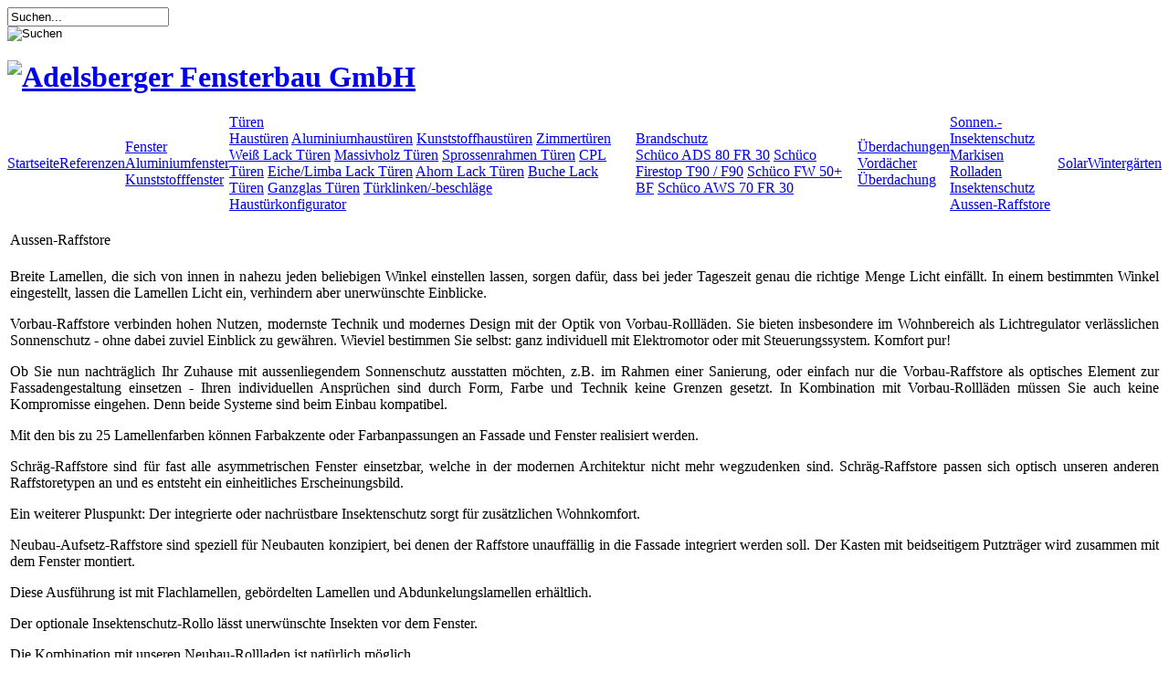

--- FILE ---
content_type: text/html; charset=utf-8
request_url: http://afb-adelsberger.de/sonnen-insektenschutz/aussen-raffstore.html
body_size: 4208
content:

<!DOCTYPE html PUBLIC "-//W3C//DTD XHTML 1.0 Transitional//EN" "http://www.w3.org/TR/xhtml1/DTD/xhtml1-transitional.dtd">

<html xmlns="http://www.w3.org/1999/xhtml" xml:lang="de-de" lang="de-de" >

<head>

  <base href="http://afb-adelsberger.de/sonnen-insektenschutz/aussen-raffstore.html" />
  <meta http-equiv="content-type" content="text/html; charset=utf-8" />
  <meta name="robots" content="index, follow" />
  <meta name="keywords" content="Adelsberger Fensterbau GmbH, Fenster, Türen, Eigenproduktion, Montage, Entsorgung, Protex" />
  <meta name="redim_plugins" content="ImageSizer 1.5.1" />
  <meta name="title" content="Aussen-Raffstore" />
  <meta name="author" content="Administrator" />
  <meta name="description" content="Adelsberger Fensterbau GmbH aus Stadtoldendorf, Fenster und Türen aus Stadtoldendorf, aus eigener Produktion mit Montage" />
  <meta name="generator" content="Joomla! 1.5 - Open Source Content Management" />
  <title>Aussen-Raffstore</title>
  <script type="text/javascript" src="/plugins/system/mtupgrade/mootools.js"></script>
  <script type="text/javascript" src="/media/system/js/caption.js"></script>
  <link type='text/css' href='http://afb-adelsberger.de/modules/mod_swmenupro/styles/menu62.css' rel='stylesheet' />
  <script type="text/javascript" src="http://afb-adelsberger.de/modules/mod_swmenupro/jquery-1.2.6.pack.js"></script>
<script type="text/javascript" src="http://afb-adelsberger.de/modules/mod_swmenupro/DropDownMenuX_Packed.js"></script>
<script type="text/javascript" src="http://afb-adelsberger.de/modules/mod_swmenupro/jquery.dropshadow.js"></script>




<link rel="stylesheet" href="/templates/system/css/system.css" type="text/css" />

<link rel="stylesheet" href="/templates/system/css/general.css" type="text/css" />



<!--[if lte IE 6]>

<link href="/templates/theme501/css/ieonly.css" rel="stylesheet" type="text/css" />

<![endif]-->



<link rel="stylesheet" href="/templates/theme501/css/constant.css" type="text/css" />

<link rel="stylesheet" href="/templates/theme501/css/template.css" type="text/css" />

</head>

<body id="body">

<div class="wrapper-site">

	<div class="main">

    	<!--header-->

        <div class="clear row-header">

        	<div class="module-search">
        <form action="index.php" method="post">
	<div class="search">
		<div class="search-input"><input name="searchword" id="mod_search_searchword" maxlength="20" alt="Suchen" class="inputbox" type="text" size="20" value="Suchen..."  onblur="if(this.value=='') this.value='Suchen...';" onfocus="if(this.value=='Suchen...') this.value='';" /></div><div class="search-button"><input type="image" value="Suchen" class="button" src="/templates/theme501/images/searchButton.gif" onclick="this.form.searchword.focus();"/>	</div></div>
	<input type="hidden" name="task"   value="search" />
	<input type="hidden" name="option" value="com_search" />
</form> </div>


        	<h1 id="logo"><a href="/index.php" title="Adelsberger Fensterbau GmbH "><img  title="Adelsberger Fensterbau GmbH" src="/templates/theme501/images/logo.jpg"   alt="Adelsberger Fensterbau GmbH"  /></a></h1>

        </div>

		<div class="row-top-menu">    		
<!--SWmenuPro7.1 gosumenu by http://www.swmenupro.com-->
<div align="left">
<table cellspacing="0" cellpadding="0" id="menu62" class="ddmx62"  > 
<tr> 
<td class='item11'> 
<a href="/startseite.html" class="item1">Startseite</a><div class="section" style="border:0 !important;"></div> 
</td> 
<td class='item11'> 
<a href="/referenzen.html" class="item1">Referenzen</a><div class="section" style="border:0 !important;"></div> 
</td> 
<td class='item11'> 
<a href="/fenster.html" class="item1">Fenster</a><div class="section" id="section62"  ><a href="/fenster/aluminiumfenster.html" class="item2" style="">Aluminiumfenster</a>
<a href="/fenster/kunststofffenster.html" class="item2" style="border-bottom:0px solid #CCCCC;">Kunststofffenster</a>
</div></td> 
<td class='item11'> 
<a href="/tueren.html" class="item1">Türen</a><div class="section" id="section62"  ><a href="/tueren/haustueren.html" class="item2" style="">Haustüren</a>
<a href="/tueren/aluminiumhaustueren.html" class="item2" style="">Aluminiumhaustüren</a>
<a href="/tueren/kunststoffhaustueren.html" class="item2" style="">Kunststoffhaustüren</a>
<a href="/tueren/zimmertueren.html" class="item2 sw-arrow" style="">Zimmertüren</a>
<div class="section" id="section62"  ><a href="/tueren/zimmertueren/weiss-lack-tueren.html" class="item2" style="">Weiß Lack Türen</a>
<a href="/tueren/zimmertueren/massivholz-tueren.html" class="item2" style="">Massivholz Türen</a>
<a href="/tueren/zimmertueren/sprossenrahmen-tueren.html" class="item2" style="">Sprossenrahmen Türen</a>
<a href="/tueren/zimmertueren/cpl-tueren.html" class="item2" style="">CPL Türen</a>
<a href="/tueren/zimmertueren/eichelimba-lack-tueren.html" class="item2" style="">Eiche/Limba Lack Türen</a>
<a href="/tueren/zimmertueren/ahorn-lack-tueren.html" class="item2" style="">Ahorn Lack Türen</a>
<a href="/tueren/zimmertueren/buche-lack-tueren.html" class="item2" style="">Buche Lack Türen</a>
<a href="/tueren/zimmertueren/ganzglas-tueren.html" class="item2" style="">Ganzglas Türen</a>
<a href="/tueren/zimmertueren/tuerklinken-beschlaege.html" class="item2" style="border-bottom:0px solid #CCCCC;">Türklinken/-beschläge</a>
</div><a href="/tueren/haustuerkonfigurator.html" class="item2" style="border-bottom:0px solid #CCCCC;">Haustürkonfigurator</a>
</div></td> 
<td class='item11'> 
<a href="/brandschutz.html" class="item1">Brandschutz</a><div class="section" id="section62"  ><a href="/brandschutz/schueco-ads-80-fr-30.html" class="item2" style="">Schüco ADS 80 FR 30</a>
<a href="/brandschutz/schueco-firestop-t90--f90.html" class="item2" style="">Schüco Firestop T90 / F90</a>
<a href="/brandschutz/schueco-fw-50-bf-brandschutzfassade.html" class="item2" style="">Schüco FW 50+ BF</a>
<a href="/brandschutz/schueco-aws-70-fr-30.html" class="item2" style="border-bottom:0px solid #CCCCC;">Schüco AWS 70 FR 30</a>
</div></td> 
<td class='item11'> 
<a href="/ueberdachungen.html" class="item1">Überdachungen</a><div class="section" id="section62"  ><a href="/ueberdachungen/vordaecher.html" class="item2" style="">Vordächer</a>
<a href="/ueberdachungen/ueberdachung.html" class="item2" style="border-bottom:0px solid #CCCCC;">Überdachung</a>
</div></td> 
<td class='item11-acton'> 
<a href="/sonnen-insektenschutz.html" class="item1">Sonnen.-Insektenschutz</a><div class="section" id="section62"  ><a href="/sonnen-insektenschutz/markisen.html" class="item2" style="">Markisen</a>
<a href="/sonnen-insektenschutz/rolladen.html" class="item2" style="">Rolladen</a>
<a href="/sonnen-insektenschutz/insektenschutz.html" class="item2" style="">Insektenschutz</a>
<a href="/sonnen-insektenschutz/aussen-raffstore.html" class="item2" style="border-bottom:0px solid #CCCCC;">Aussen-Raffstore</a>
</div></td> 
<td class='item11'> 
<a href="/solar.html" class="item1">Solar</a><div class="section" style="border:0 !important;"></div> 
</td> 
<td class='item11-last'> 
<a href="/wintergaerten.html" class="item1">Wintergärten</a><div class="section" style="border:0 !important;"></div> 
</td> 
</tr> 
</table></div> 
<script type="text/javascript">
<!--
function makemenu62(){
var ddmx62 = new DropDownMenuX('menu62');
ddmx62.type = 'horizontal/down'; 
ddmx62.delay.show = 0;
ddmx62.iframename = 'ddmx62';
ddmx62.delay.hide = 50;
ddmx62.effect = 'none';
ddmx62.position.levelX.left = -1;
ddmx62.position.levelX.top = 0;
ddmx62.position.level1.left = 15;
ddmx62.position.level1.top = 10; 
ddmx62.fixIeSelectBoxBug = true;
ddmx62.autoposition = true;
ddmx62.activesub='' ;
ddmx62.init(); 
}
if ( typeof window.addEventListener != "undefined" )
window.addEventListener( "load", makemenu62, false );
else if ( typeof window.attachEvent != "undefined" ) { 
window.attachEvent( "onload", makemenu62 );
}
else {
if ( window.onload != null ) {
var oldOnload = window.onload;
window.onload = function ( e ) { 
oldOnload( e ); 
makemenu62() 
} 
}  
else  { 
window.onload = makemenu62();
} }
//--> 
</script>  
<script type="text/javascript">
<!--
jQuery.noConflict();
jQuery(document).ready(function($){
$('#menu62 .item2').dropShadow();
});
//--> 
</script>  
<script type="text/javascript">
<!--
jQuery.noConflict();
jQuery(document).ready(function($){
$('#menu62').parents().css('overflow','visible');
$('html').css('overflow','auto');
$('#menu62').parents().css('z-index','100');
$('#menu62').css('z-index','101');
});
//--> 
</script>  

<!--End SWmenuPro menu module-->
	    <br class="clear1"  /></div>

        

        		<div class="moduletable">
					<div class="header-img"></div>		</div>
	

        

        <!--content-wrqpper-->

        <div class="wrapper-top clear"><span><span></span></span></div>

        <div class="wrapper-left clear">

        	<div class="wrapper-right clear">

            	<div class="wrapper-indent">

                	<div class="clear">

	                    
                         <!--content-->

                         <div id="content">

                            <div class="clear">

                                <!--right-->

                                
                                <!--center-->

                                <div id="container">

                                     <div class="clear">

                                        
                                        <div class="article-title">
    <table class="contentpaneopen">
        <tr>
                        <td class="contentheading" width="100%">
                <div class="article-title-text">                Aussen-Raffstore                </div>
                <div class="article-indent">                </div>
            </td>
                                </tr>
    </table>
</div>

<div class="wrapper1-border">
    	<div class="wrapper1-bg clear">
    	<div class="article-text-indent">
            <div class="clear">
                <table class="contentpaneopen">
                                                            <tr>
                        <td valign="top">                            <p align="justify">Breite  Lamellen, die sich von innen in nahezu jeden beliebigen Winkel  einstellen lassen, sorgen dafür, dass bei jeder Tageszeit genau die  richtige Menge Licht einfällt. In einem bestimmten Winkel eingestellt,  lassen die Lamellen Licht ein, verhindern aber unerwünschte Einblicke.</p>
<p align="justify">Vorbau-Raffstore verbinden hohen Nutzen, modernste  Technik und modernes Design mit der Optik von Vorbau-Rollläden. Sie  bieten insbesondere im Wohnbereich als Lichtregulator verlässlichen  Sonnenschutz - ohne dabei zuviel Einblick zu gewähren. Wieviel bestimmen  Sie selbst: ganz individuell mit Elektromotor oder mit  Steuerungssystem. Komfort pur!</p>
<p align="justify">Ob Sie nun nachträglich Ihr Zuhause mit  aussenliegendem Sonnenschutz ausstatten möchten, z.B. im Rahmen einer  Sanierung, oder einfach nur die Vorbau-Raffstore als optisches Element  zur Fassadengestaltung einsetzen - Ihren individuellen Ansprüchen sind  durch Form, Farbe und Technik keine Grenzen gesetzt. In Kombination mit  Vorbau-Rollläden müssen Sie auch keine Kompromisse eingehen. Denn beide  Systeme sind beim Einbau kompatibel.</p>
<p align="justify">Mit den bis zu 25 Lamellenfarben können Farbakzente oder Farbanpassungen an Fassade und Fenster realisiert werden.</p>
<p align="justify">Schräg-Raffstore sind für fast alle asymmetrischen  Fenster einsetzbar, welche in der modernen Architektur nicht mehr  wegzudenken sind. Schräg-Raffstore passen sich optisch unseren anderen  Raffstoretypen an und es entsteht ein einheitliches Erscheinungsbild.</p>
<p align="justify">Ein weiterer Pluspunkt: Der integrierte oder nachrüstbare Insektenschutz sorgt für zusätzlichen Wohnkomfort.</p>
<p align="justify">Neubau-Aufsetz-Raffstore sind speziell für Neubauten  konzipiert, bei denen der Raffstore unauffällig in die Fassade  integriert werden soll. Der Kasten mit beidseitigem Putzträger wird  zusammen mit dem Fenster montiert.</p>
<p align="justify">Diese Ausführung ist mit Flachlamellen, gebördelten Lamellen und Abdunkelungslamellen erhältlich.</p>
<p align="justify">Der optionale Insektenschutz-Rollo lässt unerwünschte Insekten vor dem Fenster.</p>
<p align="justify">Die Kombination mit unseren Neubau-Rollladen ist natürlich möglich.</p><p>
<a target="_blank" href="http://produktlinks.warema-mustermann.de/raffstore.html" mce_href="http://produktlinks.warema-mustermann.de/raffstore.html">Zum Produkt</a></p> </td>
                    </tr>
                                    </table>
            </div>
        </div>
    </div>
</div>
<div class="article-separator-indent"><span class="article_separator">&nbsp;</span></div>
 

                                    </div>

                                </div>

                                <div class="row-banner"></div>

                            </div>

                         </div>

                    </div>

                </div>

            </div>

        </div>

        <div class="wrapper-bottom clear"><span><span></span></span></div>

         <!--footer-->

         <div class="footer">&copy; 2012 Adelsberger Fensterbau GmbH   |  <a href="/impressum.html">Impressum</a>&nbsp;&nbsp;|&nbsp;&nbsp;<img src="/hws_mini.png" width="30" height="20" align="top" title="Homburg Websolution Webdesign und Homepages aus Stadtoldendorf" />&nbsp;<a href="http://www.homburg-websolution.com" target="_blank">Homburg Websolution</a> </div>

    </div>

</div>



</body>

</html>

